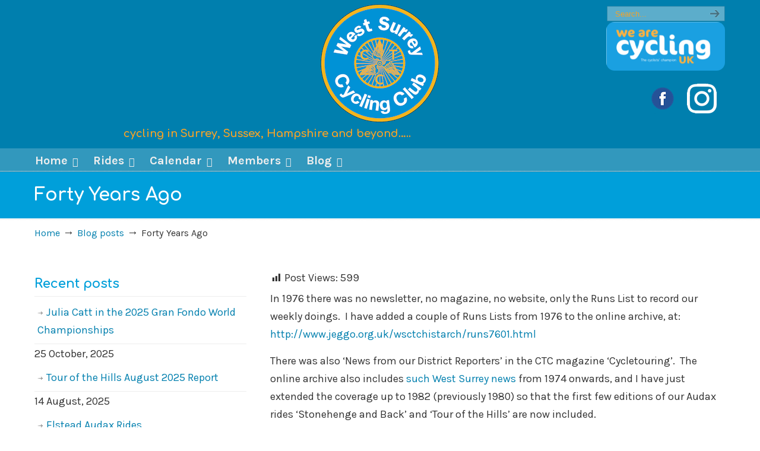

--- FILE ---
content_type: text/html; charset=UTF-8
request_url: https://westsurreyctc.co.uk/blogs/forty-years-ago/
body_size: 19418
content:
<!DOCTYPE html>
<html dir="ltr" lang="en-GB" prefix="og: https://ogp.me/ns#">
<head>
		<meta charset="UTF-8">
	<meta name="viewport" content="width=device-width, initial-scale=1.0">
	<link rel="profile" href="https://gmpg.org/xfn/11">
	<title>Forty Years Ago - West Surrey Cycling Club</title>
	<style>img:is([sizes="auto" i], [sizes^="auto," i]) { contain-intrinsic-size: 3000px 1500px }</style>
	
		<!-- All in One SEO 4.9.3 - aioseo.com -->
	<meta name="description" content="In 1976 there was no newsletter, no magazine, no website, only the Runs List to record our weekly doings. I have added a couple of Runs Lists from 1976 to the online archive, at: http://www.jeggo.org.uk/wsctchistarch/runs7601.html There was also &#039;News from our District Reporters&#039; in the CTC magazine &#039;Cycletouring&#039;. The online archive also includes such West" />
	<meta name="robots" content="max-image-preview:large" />
	<meta name="author" content="Chris Jeggo"/>
	<link rel="canonical" href="https://westsurreyctc.co.uk/blogs/forty-years-ago/" />
	<meta name="generator" content="All in One SEO (AIOSEO) 4.9.3" />
		<meta property="og:locale" content="en_GB" />
		<meta property="og:site_name" content="West Surrey Cycling Club - cycling in Surrey, Sussex, Hampshire and beyond....." />
		<meta property="og:type" content="article" />
		<meta property="og:title" content="Forty Years Ago - West Surrey Cycling Club" />
		<meta property="og:description" content="In 1976 there was no newsletter, no magazine, no website, only the Runs List to record our weekly doings. I have added a couple of Runs Lists from 1976 to the online archive, at: http://www.jeggo.org.uk/wsctchistarch/runs7601.html There was also &#039;News from our District Reporters&#039; in the CTC magazine &#039;Cycletouring&#039;. The online archive also includes such West" />
		<meta property="og:url" content="https://westsurreyctc.co.uk/blogs/forty-years-ago/" />
		<meta property="article:published_time" content="2016-02-24T22:51:47+00:00" />
		<meta property="article:modified_time" content="2016-02-24T22:51:47+00:00" />
		<meta property="article:publisher" content="https://www.facebook.com/WSCTC" />
		<meta name="twitter:card" content="summary_large_image" />
		<meta name="twitter:title" content="Forty Years Ago - West Surrey Cycling Club" />
		<meta name="twitter:description" content="In 1976 there was no newsletter, no magazine, no website, only the Runs List to record our weekly doings. I have added a couple of Runs Lists from 1976 to the online archive, at: http://www.jeggo.org.uk/wsctchistarch/runs7601.html There was also &#039;News from our District Reporters&#039; in the CTC magazine &#039;Cycletouring&#039;. The online archive also includes such West" />
		<script type="application/ld+json" class="aioseo-schema">
			{"@context":"https:\/\/schema.org","@graph":[{"@type":"BlogPosting","@id":"https:\/\/westsurreyctc.co.uk\/blogs\/forty-years-ago\/#blogposting","name":"Forty Years Ago - West Surrey Cycling Club","headline":"Forty Years Ago","author":{"@id":"https:\/\/westsurreyctc.co.uk\/author\/chris-jeggo\/#author"},"publisher":{"@id":"https:\/\/westsurreyctc.co.uk\/#organization"},"image":{"@type":"ImageObject","url":"https:\/\/westsurreyctc.co.uk\/wp-content\/uploads\/2019\/11\/new-WSCC-logo-200px.png","@id":"https:\/\/westsurreyctc.co.uk\/#articleImage","width":200,"height":199},"datePublished":"2016-02-24T22:51:47+00:00","dateModified":"2016-02-24T22:51:47+00:00","inLanguage":"en-GB","mainEntityOfPage":{"@id":"https:\/\/westsurreyctc.co.uk\/blogs\/forty-years-ago\/#webpage"},"isPartOf":{"@id":"https:\/\/westsurreyctc.co.uk\/blogs\/forty-years-ago\/#webpage"},"articleSection":"Blog posts"},{"@type":"BreadcrumbList","@id":"https:\/\/westsurreyctc.co.uk\/blogs\/forty-years-ago\/#breadcrumblist","itemListElement":[{"@type":"ListItem","@id":"https:\/\/westsurreyctc.co.uk#listItem","position":1,"name":"Home","item":"https:\/\/westsurreyctc.co.uk","nextItem":{"@type":"ListItem","@id":"https:\/\/westsurreyctc.co.uk\/category\/blogs\/#listItem","name":"Blog posts"}},{"@type":"ListItem","@id":"https:\/\/westsurreyctc.co.uk\/category\/blogs\/#listItem","position":2,"name":"Blog posts","item":"https:\/\/westsurreyctc.co.uk\/category\/blogs\/","nextItem":{"@type":"ListItem","@id":"https:\/\/westsurreyctc.co.uk\/blogs\/forty-years-ago\/#listItem","name":"Forty Years Ago"},"previousItem":{"@type":"ListItem","@id":"https:\/\/westsurreyctc.co.uk#listItem","name":"Home"}},{"@type":"ListItem","@id":"https:\/\/westsurreyctc.co.uk\/blogs\/forty-years-ago\/#listItem","position":3,"name":"Forty Years Ago","previousItem":{"@type":"ListItem","@id":"https:\/\/westsurreyctc.co.uk\/category\/blogs\/#listItem","name":"Blog posts"}}]},{"@type":"Organization","@id":"https:\/\/westsurreyctc.co.uk\/#organization","name":"West Surrey Cycling Club","description":"cycling in Surrey, Sussex, Hampshire and beyond.....","url":"https:\/\/westsurreyctc.co.uk\/","logo":{"@type":"ImageObject","url":"https:\/\/westsurreyctc.co.uk\/wp-content\/uploads\/2019\/11\/new-WSCC-logo-200px.png","@id":"https:\/\/westsurreyctc.co.uk\/blogs\/forty-years-ago\/#organizationLogo","width":200,"height":199},"image":{"@id":"https:\/\/westsurreyctc.co.uk\/blogs\/forty-years-ago\/#organizationLogo"},"sameAs":["https:\/\/www.facebook.com\/WSCTC","https:\/\/www.instagram.com\/westsurreycyclingclub\/"]},{"@type":"Person","@id":"https:\/\/westsurreyctc.co.uk\/author\/chris-jeggo\/#author","url":"https:\/\/westsurreyctc.co.uk\/author\/chris-jeggo\/","name":"Chris Jeggo"},{"@type":"WebPage","@id":"https:\/\/westsurreyctc.co.uk\/blogs\/forty-years-ago\/#webpage","url":"https:\/\/westsurreyctc.co.uk\/blogs\/forty-years-ago\/","name":"Forty Years Ago - West Surrey Cycling Club","description":"In 1976 there was no newsletter, no magazine, no website, only the Runs List to record our weekly doings. I have added a couple of Runs Lists from 1976 to the online archive, at: http:\/\/www.jeggo.org.uk\/wsctchistarch\/runs7601.html There was also 'News from our District Reporters' in the CTC magazine 'Cycletouring'. The online archive also includes such West","inLanguage":"en-GB","isPartOf":{"@id":"https:\/\/westsurreyctc.co.uk\/#website"},"breadcrumb":{"@id":"https:\/\/westsurreyctc.co.uk\/blogs\/forty-years-ago\/#breadcrumblist"},"author":{"@id":"https:\/\/westsurreyctc.co.uk\/author\/chris-jeggo\/#author"},"creator":{"@id":"https:\/\/westsurreyctc.co.uk\/author\/chris-jeggo\/#author"},"datePublished":"2016-02-24T22:51:47+00:00","dateModified":"2016-02-24T22:51:47+00:00"},{"@type":"WebSite","@id":"https:\/\/westsurreyctc.co.uk\/#website","url":"https:\/\/westsurreyctc.co.uk\/","name":"West Surrey Cycling Club","description":"cycling in Surrey, Sussex, Hampshire and beyond.....","inLanguage":"en-GB","publisher":{"@id":"https:\/\/westsurreyctc.co.uk\/#organization"}}]}
		</script>
		<!-- All in One SEO -->

<link rel='dns-prefetch' href='//ajax.googleapis.com' />
<link rel='dns-prefetch' href='//fonts.googleapis.com' />
<link rel="alternate" type="application/rss+xml" title="West Surrey Cycling Club &raquo; Feed" href="https://westsurreyctc.co.uk/feed/" />
<link rel="alternate" type="application/rss+xml" title="West Surrey Cycling Club &raquo; Comments Feed" href="https://westsurreyctc.co.uk/comments/feed/" />
		<!-- This site uses the Google Analytics by MonsterInsights plugin v9.11.1 - Using Analytics tracking - https://www.monsterinsights.com/ -->
		<!-- Note: MonsterInsights is not currently configured on this site. The site owner needs to authenticate with Google Analytics in the MonsterInsights settings panel. -->
					<!-- No tracking code set -->
				<!-- / Google Analytics by MonsterInsights -->
		<script type="text/javascript">
/* <![CDATA[ */
window._wpemojiSettings = {"baseUrl":"https:\/\/s.w.org\/images\/core\/emoji\/16.0.1\/72x72\/","ext":".png","svgUrl":"https:\/\/s.w.org\/images\/core\/emoji\/16.0.1\/svg\/","svgExt":".svg","source":{"concatemoji":"https:\/\/westsurreyctc.co.uk\/wp-includes\/js\/wp-emoji-release.min.js?ver=6.8.3"}};
/*! This file is auto-generated */
!function(s,n){var o,i,e;function c(e){try{var t={supportTests:e,timestamp:(new Date).valueOf()};sessionStorage.setItem(o,JSON.stringify(t))}catch(e){}}function p(e,t,n){e.clearRect(0,0,e.canvas.width,e.canvas.height),e.fillText(t,0,0);var t=new Uint32Array(e.getImageData(0,0,e.canvas.width,e.canvas.height).data),a=(e.clearRect(0,0,e.canvas.width,e.canvas.height),e.fillText(n,0,0),new Uint32Array(e.getImageData(0,0,e.canvas.width,e.canvas.height).data));return t.every(function(e,t){return e===a[t]})}function u(e,t){e.clearRect(0,0,e.canvas.width,e.canvas.height),e.fillText(t,0,0);for(var n=e.getImageData(16,16,1,1),a=0;a<n.data.length;a++)if(0!==n.data[a])return!1;return!0}function f(e,t,n,a){switch(t){case"flag":return n(e,"\ud83c\udff3\ufe0f\u200d\u26a7\ufe0f","\ud83c\udff3\ufe0f\u200b\u26a7\ufe0f")?!1:!n(e,"\ud83c\udde8\ud83c\uddf6","\ud83c\udde8\u200b\ud83c\uddf6")&&!n(e,"\ud83c\udff4\udb40\udc67\udb40\udc62\udb40\udc65\udb40\udc6e\udb40\udc67\udb40\udc7f","\ud83c\udff4\u200b\udb40\udc67\u200b\udb40\udc62\u200b\udb40\udc65\u200b\udb40\udc6e\u200b\udb40\udc67\u200b\udb40\udc7f");case"emoji":return!a(e,"\ud83e\udedf")}return!1}function g(e,t,n,a){var r="undefined"!=typeof WorkerGlobalScope&&self instanceof WorkerGlobalScope?new OffscreenCanvas(300,150):s.createElement("canvas"),o=r.getContext("2d",{willReadFrequently:!0}),i=(o.textBaseline="top",o.font="600 32px Arial",{});return e.forEach(function(e){i[e]=t(o,e,n,a)}),i}function t(e){var t=s.createElement("script");t.src=e,t.defer=!0,s.head.appendChild(t)}"undefined"!=typeof Promise&&(o="wpEmojiSettingsSupports",i=["flag","emoji"],n.supports={everything:!0,everythingExceptFlag:!0},e=new Promise(function(e){s.addEventListener("DOMContentLoaded",e,{once:!0})}),new Promise(function(t){var n=function(){try{var e=JSON.parse(sessionStorage.getItem(o));if("object"==typeof e&&"number"==typeof e.timestamp&&(new Date).valueOf()<e.timestamp+604800&&"object"==typeof e.supportTests)return e.supportTests}catch(e){}return null}();if(!n){if("undefined"!=typeof Worker&&"undefined"!=typeof OffscreenCanvas&&"undefined"!=typeof URL&&URL.createObjectURL&&"undefined"!=typeof Blob)try{var e="postMessage("+g.toString()+"("+[JSON.stringify(i),f.toString(),p.toString(),u.toString()].join(",")+"));",a=new Blob([e],{type:"text/javascript"}),r=new Worker(URL.createObjectURL(a),{name:"wpTestEmojiSupports"});return void(r.onmessage=function(e){c(n=e.data),r.terminate(),t(n)})}catch(e){}c(n=g(i,f,p,u))}t(n)}).then(function(e){for(var t in e)n.supports[t]=e[t],n.supports.everything=n.supports.everything&&n.supports[t],"flag"!==t&&(n.supports.everythingExceptFlag=n.supports.everythingExceptFlag&&n.supports[t]);n.supports.everythingExceptFlag=n.supports.everythingExceptFlag&&!n.supports.flag,n.DOMReady=!1,n.readyCallback=function(){n.DOMReady=!0}}).then(function(){return e}).then(function(){var e;n.supports.everything||(n.readyCallback(),(e=n.source||{}).concatemoji?t(e.concatemoji):e.wpemoji&&e.twemoji&&(t(e.twemoji),t(e.wpemoji)))}))}((window,document),window._wpemojiSettings);
/* ]]> */
</script>

<style id='cf-frontend-style-inline-css' type='text/css'>
@font-face {
	font-family: 'Cocon bold';
	font-weight: 400;
	font-display: auto;
	src: url('http://westsurreyctc.co.uk/wp-content/uploads/2020/01/CoconOffc-Bold.ttf') format('truetype');
}
</style>
<link rel='stylesheet' id='dashicons-css' href='https://westsurreyctc.co.uk/wp-includes/css/dashicons.min.css?ver=6.8.3' type='text/css' media='all' />
<link rel='stylesheet' id='post-views-counter-frontend-css' href='https://westsurreyctc.co.uk/wp-content/plugins/post-views-counter/css/frontend.css?ver=1.7.0' type='text/css' media='all' />
<link rel='stylesheet' id='embedpress-css-css' href='https://westsurreyctc.co.uk/wp-content/plugins/embedpress/assets/css/embedpress.css?ver=1767635818' type='text/css' media='all' />
<link rel='stylesheet' id='embedpress-blocks-style-css' href='https://westsurreyctc.co.uk/wp-content/plugins/embedpress/assets/css/blocks.build.css?ver=1767635818' type='text/css' media='all' />
<link rel='stylesheet' id='embedpress-lazy-load-css-css' href='https://westsurreyctc.co.uk/wp-content/plugins/embedpress/assets/css/lazy-load.css?ver=1767635818' type='text/css' media='all' />
<style id='wp-emoji-styles-inline-css' type='text/css'>

	img.wp-smiley, img.emoji {
		display: inline !important;
		border: none !important;
		box-shadow: none !important;
		height: 1em !important;
		width: 1em !important;
		margin: 0 0.07em !important;
		vertical-align: -0.1em !important;
		background: none !important;
		padding: 0 !important;
	}
</style>
<link rel='stylesheet' id='wp-block-library-css' href='https://westsurreyctc.co.uk/wp-includes/css/dist/block-library/style.min.css?ver=6.8.3' type='text/css' media='all' />
<style id='wp-block-library-theme-inline-css' type='text/css'>
.wp-block-audio :where(figcaption){color:#555;font-size:13px;text-align:center}.is-dark-theme .wp-block-audio :where(figcaption){color:#ffffffa6}.wp-block-audio{margin:0 0 1em}.wp-block-code{border:1px solid #ccc;border-radius:4px;font-family:Menlo,Consolas,monaco,monospace;padding:.8em 1em}.wp-block-embed :where(figcaption){color:#555;font-size:13px;text-align:center}.is-dark-theme .wp-block-embed :where(figcaption){color:#ffffffa6}.wp-block-embed{margin:0 0 1em}.blocks-gallery-caption{color:#555;font-size:13px;text-align:center}.is-dark-theme .blocks-gallery-caption{color:#ffffffa6}:root :where(.wp-block-image figcaption){color:#555;font-size:13px;text-align:center}.is-dark-theme :root :where(.wp-block-image figcaption){color:#ffffffa6}.wp-block-image{margin:0 0 1em}.wp-block-pullquote{border-bottom:4px solid;border-top:4px solid;color:currentColor;margin-bottom:1.75em}.wp-block-pullquote cite,.wp-block-pullquote footer,.wp-block-pullquote__citation{color:currentColor;font-size:.8125em;font-style:normal;text-transform:uppercase}.wp-block-quote{border-left:.25em solid;margin:0 0 1.75em;padding-left:1em}.wp-block-quote cite,.wp-block-quote footer{color:currentColor;font-size:.8125em;font-style:normal;position:relative}.wp-block-quote:where(.has-text-align-right){border-left:none;border-right:.25em solid;padding-left:0;padding-right:1em}.wp-block-quote:where(.has-text-align-center){border:none;padding-left:0}.wp-block-quote.is-large,.wp-block-quote.is-style-large,.wp-block-quote:where(.is-style-plain){border:none}.wp-block-search .wp-block-search__label{font-weight:700}.wp-block-search__button{border:1px solid #ccc;padding:.375em .625em}:where(.wp-block-group.has-background){padding:1.25em 2.375em}.wp-block-separator.has-css-opacity{opacity:.4}.wp-block-separator{border:none;border-bottom:2px solid;margin-left:auto;margin-right:auto}.wp-block-separator.has-alpha-channel-opacity{opacity:1}.wp-block-separator:not(.is-style-wide):not(.is-style-dots){width:100px}.wp-block-separator.has-background:not(.is-style-dots){border-bottom:none;height:1px}.wp-block-separator.has-background:not(.is-style-wide):not(.is-style-dots){height:2px}.wp-block-table{margin:0 0 1em}.wp-block-table td,.wp-block-table th{word-break:normal}.wp-block-table :where(figcaption){color:#555;font-size:13px;text-align:center}.is-dark-theme .wp-block-table :where(figcaption){color:#ffffffa6}.wp-block-video :where(figcaption){color:#555;font-size:13px;text-align:center}.is-dark-theme .wp-block-video :where(figcaption){color:#ffffffa6}.wp-block-video{margin:0 0 1em}:root :where(.wp-block-template-part.has-background){margin-bottom:0;margin-top:0;padding:1.25em 2.375em}
</style>
<style id='classic-theme-styles-inline-css' type='text/css'>
/*! This file is auto-generated */
.wp-block-button__link{color:#fff;background-color:#32373c;border-radius:9999px;box-shadow:none;text-decoration:none;padding:calc(.667em + 2px) calc(1.333em + 2px);font-size:1.125em}.wp-block-file__button{background:#32373c;color:#fff;text-decoration:none}
</style>
<link rel='stylesheet' id='aioseo/css/src/vue/standalone/blocks/table-of-contents/global.scss-css' href='https://westsurreyctc.co.uk/wp-content/plugins/all-in-one-seo-pack/dist/Lite/assets/css/table-of-contents/global.e90f6d47.css?ver=4.9.3' type='text/css' media='all' />
<style id='global-styles-inline-css' type='text/css'>
:root{--wp--preset--aspect-ratio--square: 1;--wp--preset--aspect-ratio--4-3: 4/3;--wp--preset--aspect-ratio--3-4: 3/4;--wp--preset--aspect-ratio--3-2: 3/2;--wp--preset--aspect-ratio--2-3: 2/3;--wp--preset--aspect-ratio--16-9: 16/9;--wp--preset--aspect-ratio--9-16: 9/16;--wp--preset--color--black: #000000;--wp--preset--color--cyan-bluish-gray: #abb8c3;--wp--preset--color--white: #ffffff;--wp--preset--color--pale-pink: #f78da7;--wp--preset--color--vivid-red: #cf2e2e;--wp--preset--color--luminous-vivid-orange: #ff6900;--wp--preset--color--luminous-vivid-amber: #fcb900;--wp--preset--color--light-green-cyan: #7bdcb5;--wp--preset--color--vivid-green-cyan: #00d084;--wp--preset--color--pale-cyan-blue: #8ed1fc;--wp--preset--color--vivid-cyan-blue: #0693e3;--wp--preset--color--vivid-purple: #9b51e0;--wp--preset--gradient--vivid-cyan-blue-to-vivid-purple: linear-gradient(135deg,rgba(6,147,227,1) 0%,rgb(155,81,224) 100%);--wp--preset--gradient--light-green-cyan-to-vivid-green-cyan: linear-gradient(135deg,rgb(122,220,180) 0%,rgb(0,208,130) 100%);--wp--preset--gradient--luminous-vivid-amber-to-luminous-vivid-orange: linear-gradient(135deg,rgba(252,185,0,1) 0%,rgba(255,105,0,1) 100%);--wp--preset--gradient--luminous-vivid-orange-to-vivid-red: linear-gradient(135deg,rgba(255,105,0,1) 0%,rgb(207,46,46) 100%);--wp--preset--gradient--very-light-gray-to-cyan-bluish-gray: linear-gradient(135deg,rgb(238,238,238) 0%,rgb(169,184,195) 100%);--wp--preset--gradient--cool-to-warm-spectrum: linear-gradient(135deg,rgb(74,234,220) 0%,rgb(151,120,209) 20%,rgb(207,42,186) 40%,rgb(238,44,130) 60%,rgb(251,105,98) 80%,rgb(254,248,76) 100%);--wp--preset--gradient--blush-light-purple: linear-gradient(135deg,rgb(255,206,236) 0%,rgb(152,150,240) 100%);--wp--preset--gradient--blush-bordeaux: linear-gradient(135deg,rgb(254,205,165) 0%,rgb(254,45,45) 50%,rgb(107,0,62) 100%);--wp--preset--gradient--luminous-dusk: linear-gradient(135deg,rgb(255,203,112) 0%,rgb(199,81,192) 50%,rgb(65,88,208) 100%);--wp--preset--gradient--pale-ocean: linear-gradient(135deg,rgb(255,245,203) 0%,rgb(182,227,212) 50%,rgb(51,167,181) 100%);--wp--preset--gradient--electric-grass: linear-gradient(135deg,rgb(202,248,128) 0%,rgb(113,206,126) 100%);--wp--preset--gradient--midnight: linear-gradient(135deg,rgb(2,3,129) 0%,rgb(40,116,252) 100%);--wp--preset--font-size--small: 16px;--wp--preset--font-size--medium: 22px;--wp--preset--font-size--large: 38px;--wp--preset--font-size--x-large: 42px;--wp--preset--font-size--normal: 18px;--wp--preset--font-size--larger: 52px;--wp--preset--spacing--20: 0.44rem;--wp--preset--spacing--30: 0.67rem;--wp--preset--spacing--40: 1rem;--wp--preset--spacing--50: 1.5rem;--wp--preset--spacing--60: 2.25rem;--wp--preset--spacing--70: 3.38rem;--wp--preset--spacing--80: 5.06rem;--wp--preset--shadow--natural: 6px 6px 9px rgba(0, 0, 0, 0.2);--wp--preset--shadow--deep: 12px 12px 50px rgba(0, 0, 0, 0.4);--wp--preset--shadow--sharp: 6px 6px 0px rgba(0, 0, 0, 0.2);--wp--preset--shadow--outlined: 6px 6px 0px -3px rgba(255, 255, 255, 1), 6px 6px rgba(0, 0, 0, 1);--wp--preset--shadow--crisp: 6px 6px 0px rgba(0, 0, 0, 1);}:where(.is-layout-flex){gap: 0.5em;}:where(.is-layout-grid){gap: 0.5em;}body .is-layout-flex{display: flex;}.is-layout-flex{flex-wrap: wrap;align-items: center;}.is-layout-flex > :is(*, div){margin: 0;}body .is-layout-grid{display: grid;}.is-layout-grid > :is(*, div){margin: 0;}:where(.wp-block-columns.is-layout-flex){gap: 2em;}:where(.wp-block-columns.is-layout-grid){gap: 2em;}:where(.wp-block-post-template.is-layout-flex){gap: 1.25em;}:where(.wp-block-post-template.is-layout-grid){gap: 1.25em;}.has-black-color{color: var(--wp--preset--color--black) !important;}.has-cyan-bluish-gray-color{color: var(--wp--preset--color--cyan-bluish-gray) !important;}.has-white-color{color: var(--wp--preset--color--white) !important;}.has-pale-pink-color{color: var(--wp--preset--color--pale-pink) !important;}.has-vivid-red-color{color: var(--wp--preset--color--vivid-red) !important;}.has-luminous-vivid-orange-color{color: var(--wp--preset--color--luminous-vivid-orange) !important;}.has-luminous-vivid-amber-color{color: var(--wp--preset--color--luminous-vivid-amber) !important;}.has-light-green-cyan-color{color: var(--wp--preset--color--light-green-cyan) !important;}.has-vivid-green-cyan-color{color: var(--wp--preset--color--vivid-green-cyan) !important;}.has-pale-cyan-blue-color{color: var(--wp--preset--color--pale-cyan-blue) !important;}.has-vivid-cyan-blue-color{color: var(--wp--preset--color--vivid-cyan-blue) !important;}.has-vivid-purple-color{color: var(--wp--preset--color--vivid-purple) !important;}.has-black-background-color{background-color: var(--wp--preset--color--black) !important;}.has-cyan-bluish-gray-background-color{background-color: var(--wp--preset--color--cyan-bluish-gray) !important;}.has-white-background-color{background-color: var(--wp--preset--color--white) !important;}.has-pale-pink-background-color{background-color: var(--wp--preset--color--pale-pink) !important;}.has-vivid-red-background-color{background-color: var(--wp--preset--color--vivid-red) !important;}.has-luminous-vivid-orange-background-color{background-color: var(--wp--preset--color--luminous-vivid-orange) !important;}.has-luminous-vivid-amber-background-color{background-color: var(--wp--preset--color--luminous-vivid-amber) !important;}.has-light-green-cyan-background-color{background-color: var(--wp--preset--color--light-green-cyan) !important;}.has-vivid-green-cyan-background-color{background-color: var(--wp--preset--color--vivid-green-cyan) !important;}.has-pale-cyan-blue-background-color{background-color: var(--wp--preset--color--pale-cyan-blue) !important;}.has-vivid-cyan-blue-background-color{background-color: var(--wp--preset--color--vivid-cyan-blue) !important;}.has-vivid-purple-background-color{background-color: var(--wp--preset--color--vivid-purple) !important;}.has-black-border-color{border-color: var(--wp--preset--color--black) !important;}.has-cyan-bluish-gray-border-color{border-color: var(--wp--preset--color--cyan-bluish-gray) !important;}.has-white-border-color{border-color: var(--wp--preset--color--white) !important;}.has-pale-pink-border-color{border-color: var(--wp--preset--color--pale-pink) !important;}.has-vivid-red-border-color{border-color: var(--wp--preset--color--vivid-red) !important;}.has-luminous-vivid-orange-border-color{border-color: var(--wp--preset--color--luminous-vivid-orange) !important;}.has-luminous-vivid-amber-border-color{border-color: var(--wp--preset--color--luminous-vivid-amber) !important;}.has-light-green-cyan-border-color{border-color: var(--wp--preset--color--light-green-cyan) !important;}.has-vivid-green-cyan-border-color{border-color: var(--wp--preset--color--vivid-green-cyan) !important;}.has-pale-cyan-blue-border-color{border-color: var(--wp--preset--color--pale-cyan-blue) !important;}.has-vivid-cyan-blue-border-color{border-color: var(--wp--preset--color--vivid-cyan-blue) !important;}.has-vivid-purple-border-color{border-color: var(--wp--preset--color--vivid-purple) !important;}.has-vivid-cyan-blue-to-vivid-purple-gradient-background{background: var(--wp--preset--gradient--vivid-cyan-blue-to-vivid-purple) !important;}.has-light-green-cyan-to-vivid-green-cyan-gradient-background{background: var(--wp--preset--gradient--light-green-cyan-to-vivid-green-cyan) !important;}.has-luminous-vivid-amber-to-luminous-vivid-orange-gradient-background{background: var(--wp--preset--gradient--luminous-vivid-amber-to-luminous-vivid-orange) !important;}.has-luminous-vivid-orange-to-vivid-red-gradient-background{background: var(--wp--preset--gradient--luminous-vivid-orange-to-vivid-red) !important;}.has-very-light-gray-to-cyan-bluish-gray-gradient-background{background: var(--wp--preset--gradient--very-light-gray-to-cyan-bluish-gray) !important;}.has-cool-to-warm-spectrum-gradient-background{background: var(--wp--preset--gradient--cool-to-warm-spectrum) !important;}.has-blush-light-purple-gradient-background{background: var(--wp--preset--gradient--blush-light-purple) !important;}.has-blush-bordeaux-gradient-background{background: var(--wp--preset--gradient--blush-bordeaux) !important;}.has-luminous-dusk-gradient-background{background: var(--wp--preset--gradient--luminous-dusk) !important;}.has-pale-ocean-gradient-background{background: var(--wp--preset--gradient--pale-ocean) !important;}.has-electric-grass-gradient-background{background: var(--wp--preset--gradient--electric-grass) !important;}.has-midnight-gradient-background{background: var(--wp--preset--gradient--midnight) !important;}.has-small-font-size{font-size: var(--wp--preset--font-size--small) !important;}.has-medium-font-size{font-size: var(--wp--preset--font-size--medium) !important;}.has-large-font-size{font-size: var(--wp--preset--font-size--large) !important;}.has-x-large-font-size{font-size: var(--wp--preset--font-size--x-large) !important;}
:where(.wp-block-post-template.is-layout-flex){gap: 1.25em;}:where(.wp-block-post-template.is-layout-grid){gap: 1.25em;}
:where(.wp-block-columns.is-layout-flex){gap: 2em;}:where(.wp-block-columns.is-layout-grid){gap: 2em;}
:root :where(.wp-block-pullquote){font-size: 1.5em;line-height: 1.6;}
</style>
<link rel='stylesheet' id='contact-form-7-css' href='https://westsurreyctc.co.uk/wp-content/plugins/contact-form-7/includes/css/styles.css?ver=6.1.4' type='text/css' media='all' />
<link rel='stylesheet' id='rs-plugin-settings-css' href='https://westsurreyctc.co.uk/wp-content/plugins/revslider/public/assets/css/rs6.css?ver=6.3.3' type='text/css' media='all' />
<style id='rs-plugin-settings-inline-css' type='text/css'>
#rs-demo-id {}
</style>
<link rel='stylesheet' id='wpos-slick-style-css' href='https://westsurreyctc.co.uk/wp-content/plugins/wp-responsive-recent-post-slider/assets/css/slick.css?ver=3.7.1' type='text/css' media='all' />
<link rel='stylesheet' id='wppsac-public-style-css' href='https://westsurreyctc.co.uk/wp-content/plugins/wp-responsive-recent-post-slider/assets/css/recent-post-style.css?ver=3.7.1' type='text/css' media='all' />
<link rel='stylesheet' id='jquery-ui-style-css' href='https://ajax.googleapis.com/ajax/libs/jqueryui/1.11.4/themes/ui-darkness/jquery-ui.css?ver=1.11.4' type='text/css' media='all' />
<link rel='stylesheet' id='u-design-google-fonts-css' href='//fonts.googleapis.com/css?family=Karla%3Aregular%2C700%7CComfortaa%3A700&#038;ver=3.4.18#038;subset=latin' type='text/css' media='all' />
<link rel='stylesheet' id='u-design-reset-css' href='https://westsurreyctc.co.uk/wp-content/themes/u-design/assets/css/frontend/layout/reset.css?ver=1.0' type='text/css' media='screen' />
<link rel='stylesheet' id='u-design-grid-960-css' href='https://westsurreyctc.co.uk/wp-content/themes/u-design/assets/css/frontend/layout/960.css?ver=1.0' type='text/css' media='screen' />
<link rel='stylesheet' id='u-design-superfish_menu-css' href='https://westsurreyctc.co.uk/wp-content/themes/u-design/inc/frontend/superfish-menu/css/superfish.css?ver=1.7.2' type='text/css' media='screen' />
<link rel='stylesheet' id='u-design-pretty_photo-css' href='https://westsurreyctc.co.uk/wp-content/themes/u-design/inc/frontend/prettyPhoto/css/prettyPhoto.css?ver=3.1.6' type='text/css' media='screen' />
<link rel='stylesheet' id='u-design-font-awesome-css' href='https://westsurreyctc.co.uk/wp-content/themes/u-design/inc/shared/font-awesome/css/font-awesome.min.css?ver=3.4.18' type='text/css' media='screen' />
<link rel='stylesheet' id='u-design-style-css' href='https://westsurreyctc.co.uk/wp-content/themes/u-design/assets/css/frontend/global/style.css?ver=3.4.18' type='text/css' media='screen' />
<link rel='stylesheet' id='u-design-custom-style-css' href='https://westsurreyctc.co.uk/wp-content/themes/u-design/assets/css/frontend/global/custom_style.css?ver=3.4.18.1767784216' type='text/css' media='screen' />
<link rel='stylesheet' id='u-design-responsive-css' href='https://westsurreyctc.co.uk/wp-content/themes/u-design/assets/css/frontend/layout/responsive.css?ver=3.4.18' type='text/css' media='screen' />
<link rel='stylesheet' id='u-design-fluid-css' href='https://westsurreyctc.co.uk/wp-content/themes/u-design/assets/css/frontend/layout/fluid.css?ver=3.4.18' type='text/css' media='screen' />
<link rel='stylesheet' id='u-design-style-orig-css' href='https://westsurreyctc.co.uk/wp-content/themes/u-design-child/style.css?ver=3.4.18.1574967059' type='text/css' media='screen' />
<!--[if lte IE 9]>
<link rel='stylesheet' id='u-design-ie9-css' href='https://westsurreyctc.co.uk/wp-content/themes/u-design/assets/css/frontend/layout/ie-all.css?ver=3.4.18' type='text/css' media='screen' />
<![endif]-->
<link rel='stylesheet' id='wp-members-css' href='https://westsurreyctc.co.uk/wp-content/plugins/wp-members/assets/css/forms/generic-no-float.min.css?ver=3.5.5.1' type='text/css' media='all' />
<link rel='stylesheet' id='wp-pagenavi-css' href='https://westsurreyctc.co.uk/wp-content/plugins/wp-pagenavi/pagenavi-css.css?ver=2.70' type='text/css' media='all' />
<link rel='stylesheet' id='tablepress-default-css' href='https://westsurreyctc.co.uk/wp-content/tablepress-combined.min.css?ver=134' type='text/css' media='all' />
<script type="text/javascript" src="https://westsurreyctc.co.uk/wp-includes/js/jquery/jquery.min.js?ver=3.7.1" id="jquery-core-js"></script>
<script type="text/javascript" src="https://westsurreyctc.co.uk/wp-includes/js/jquery/jquery-migrate.min.js?ver=3.4.1" id="jquery-migrate-js"></script>
<script type="text/javascript" src="https://westsurreyctc.co.uk/wp-content/plugins/revslider/public/assets/js/rbtools.min.js?ver=6.3.3" id="tp-tools-js"></script>
<script type="text/javascript" src="https://westsurreyctc.co.uk/wp-content/plugins/revslider/public/assets/js/rs6.min.js?ver=6.3.3" id="revmin-js"></script>
<link rel="https://api.w.org/" href="https://westsurreyctc.co.uk/wp-json/" /><link rel="alternate" title="JSON" type="application/json" href="https://westsurreyctc.co.uk/wp-json/wp/v2/posts/17083" /><link rel="EditURI" type="application/rsd+xml" title="RSD" href="https://westsurreyctc.co.uk/xmlrpc.php?rsd" />
<link rel='shortlink' href='https://westsurreyctc.co.uk/?p=17083' />
<link rel="apple-touch-icon" sizes="180x180" href="/testsite/wp-content/uploads/fbrfg/apple-touch-icon.png">
<link rel="icon" type="image/png" sizes="32x32" href="/testsite/wp-content/uploads/fbrfg/favicon-32x32.png">
<link rel="icon" type="image/png" sizes="16x16" href="/testsite/wp-content/uploads/fbrfg/favicon-16x16.png">
<link rel="manifest" href="/testsite/wp-content/uploads/fbrfg/site.webmanifest">
<link rel="mask-icon" href="/testsite/wp-content/uploads/fbrfg/safari-pinned-tab.svg" color="#5bbad5">
<link rel="shortcut icon" href="/testsite/wp-content/uploads/fbrfg/favicon.ico">
<meta name="msapplication-TileColor" content="#da532c">
<meta name="msapplication-config" content="/testsite/wp-content/uploads/fbrfg/browserconfig.xml">
<meta name="theme-color" content="#ffffff"><meta name="generator" content="Powered by Slider Revolution 6.3.3 - responsive, Mobile-Friendly Slider Plugin for WordPress with comfortable drag and drop interface." />
<link rel="pingback" href="https://westsurreyctc.co.uk/xmlrpc.php" />
<script type="text/javascript">function setREVStartSize(e){
			//window.requestAnimationFrame(function() {				 
				window.RSIW = window.RSIW===undefined ? window.innerWidth : window.RSIW;	
				window.RSIH = window.RSIH===undefined ? window.innerHeight : window.RSIH;	
				try {								
					var pw = document.getElementById(e.c).parentNode.offsetWidth,
						newh;
					pw = pw===0 || isNaN(pw) ? window.RSIW : pw;
					e.tabw = e.tabw===undefined ? 0 : parseInt(e.tabw);
					e.thumbw = e.thumbw===undefined ? 0 : parseInt(e.thumbw);
					e.tabh = e.tabh===undefined ? 0 : parseInt(e.tabh);
					e.thumbh = e.thumbh===undefined ? 0 : parseInt(e.thumbh);
					e.tabhide = e.tabhide===undefined ? 0 : parseInt(e.tabhide);
					e.thumbhide = e.thumbhide===undefined ? 0 : parseInt(e.thumbhide);
					e.mh = e.mh===undefined || e.mh=="" || e.mh==="auto" ? 0 : parseInt(e.mh,0);		
					if(e.layout==="fullscreen" || e.l==="fullscreen") 						
						newh = Math.max(e.mh,window.RSIH);					
					else{					
						e.gw = Array.isArray(e.gw) ? e.gw : [e.gw];
						for (var i in e.rl) if (e.gw[i]===undefined || e.gw[i]===0) e.gw[i] = e.gw[i-1];					
						e.gh = e.el===undefined || e.el==="" || (Array.isArray(e.el) && e.el.length==0)? e.gh : e.el;
						e.gh = Array.isArray(e.gh) ? e.gh : [e.gh];
						for (var i in e.rl) if (e.gh[i]===undefined || e.gh[i]===0) e.gh[i] = e.gh[i-1];
											
						var nl = new Array(e.rl.length),
							ix = 0,						
							sl;					
						e.tabw = e.tabhide>=pw ? 0 : e.tabw;
						e.thumbw = e.thumbhide>=pw ? 0 : e.thumbw;
						e.tabh = e.tabhide>=pw ? 0 : e.tabh;
						e.thumbh = e.thumbhide>=pw ? 0 : e.thumbh;					
						for (var i in e.rl) nl[i] = e.rl[i]<window.RSIW ? 0 : e.rl[i];
						sl = nl[0];									
						for (var i in nl) if (sl>nl[i] && nl[i]>0) { sl = nl[i]; ix=i;}															
						var m = pw>(e.gw[ix]+e.tabw+e.thumbw) ? 1 : (pw-(e.tabw+e.thumbw)) / (e.gw[ix]);					
						newh =  (e.gh[ix] * m) + (e.tabh + e.thumbh);
					}				
					if(window.rs_init_css===undefined) window.rs_init_css = document.head.appendChild(document.createElement("style"));					
					document.getElementById(e.c).height = newh+"px";
					window.rs_init_css.innerHTML += "#"+e.c+"_wrapper { height: "+newh+"px }";				
				} catch(e){
					console.log("Failure at Presize of Slider:" + e)
				}					   
			//});
		  };</script>


<style>
    .table-responsive table{
        border-collapse: collapse;
        border-spacing: 0;
        table-layout: auto;
        padding: 0;
        width: 100%;
        max-width: 100%;
        margin: 0 auto 20px auto;
    }

    .table-responsive {
        overflow-x: auto;
        min-height: 0.01%;
        margin-bottom: 20px;
    }

    .table-responsive::-webkit-scrollbar {
        width: 10px;
        height: 10px;
    }
    .table-responsive::-webkit-scrollbar-thumb {
        background: #dddddd;
        border-radius: 2px;
    }
    .table-responsive::-webkit-scrollbar-track-piece {
        background: #fff;
    }

    @media (max-width: 992px) {
        .table-responsive table{
            width: auto!important;
            margin:0 auto 15px auto!important;
        }
    }

    @media screen and (max-width: 767px) {
        .table-responsive {
            width: 100%;
            margin-bottom: 15px;
            overflow-y: hidden;
            -ms-overflow-style: -ms-autohiding-scrollbar;
        }
        .table-responsive::-webkit-scrollbar {
            width: 5px;
            height: 5px;
        }

    }

</style>

    	</head>
<body itemtype="https://schema.org/WebPage" itemscope="itemscope" class="wp-singular post-template-default single single-post postid-17083 single-format-standard wp-embed-responsive wp-theme-u-design wp-child-theme-u-design-child u-design-responsive-on u-design-submenu-arrows-on u-design-menu-drop-shadows-on u-design-fixed-menu-on top-bg-color-dark  udesign-is-global-fluid-page udesign-fa">
		
	<div id="wrapper-1">
					<header id="top-wrapper">
				<div itemtype="https://schema.org/WPHeader" itemscope="itemscope">				<div id="top-elements" class="container_24">
							<div id="logo" class="grid_14">
							<div class="site-name"><a title="West Surrey Cycling Club" href="https://westsurreyctc.co.uk">West Surrey Cycling Club</a></div>
					</div>
				<div id="slogan" itemprop="description"  class="grid_17">cycling in Surrey, Sussex, Hampshire and beyond&#8230;..</div>
			<!-- end logo slogan -->
					<div id="search" class="grid_6 prefix_18">
				<form action="https://westsurreyctc.co.uk/" method="get">
					<div class="search_box">
						<label for="search-field" class="screen-reader-text">Search for:</label>
						<input id="search-field" name="s" type="text" class="inputbox_focus blur" value="Search..." />
						<input type="submit"  value="search" class="search-btn" />
					</div>
				</form>
			</div><!-- end search -->
					<div class="social-media-area grid_9 prefix_15">
		<div class="social_media_top widget_media_image substitute_widget_class"><a href="https://www.cyclinguk.org"><img width="200" height="82" src="https://westsurreyctc.co.uk/wp-content/uploads/2019/12/Screenshot-2019-12-11-at-18.40.27-300x123.png" class="image wp-image-20430  attachment-200x82 size-200x82" alt="" style="max-width: 100%; height: auto;" decoding="async" srcset="https://westsurreyctc.co.uk/wp-content/uploads/2019/12/Screenshot-2019-12-11-at-18.40.27-300x123.png 300w, https://westsurreyctc.co.uk/wp-content/uploads/2019/12/Screenshot-2019-12-11-at-18.40.27.png 321w" sizes="(max-width: 200px) 100vw, 200px" /></a></div><div class="widget_text social_media_top widget_custom_html substitute_widget_class"><div class="textwidget custom-html-widget"><a href="https://www.facebook.com/WSCTC"><img class="alignleft wp-image-17670 size-full" src="http://westsurreyctc.co.uk/wp-content/uploads/2017/03/facebook-icon-preview-copy-1.png" alt="" width="50" height="50" /></a><a href="https://www.instagram.com/westsurreycyclingclub/"><img class="alignleft wp-image-21527 size-full" src="http://westsurreyctc.co.uk/wp-content/uploads/2022/10/white-Instagram-50-1.png" alt="" width="50" height="50" /></a></div></div>			</div><!-- end social-media-area -->
						</div>
				<!-- end top-elements -->
						<div class="clear"></div>
		<nav id="main-menu" itemtype="https://schema.org/SiteNavigationElement" itemscope="itemscope" >
			<div id="dropdown-holder" class="container_24">
				<div id="navigation-menu" class="navigation-menu"><ul id="main-top-menu" class="sf-menu"><li id="menu-item-19673" class="menu-item menu-item-type-custom menu-item-object-custom menu-item-home menu-item-has-children menu-item-19673"><a href="http://westsurreyctc.co.uk/"><span>Home</span></a>
<ul class="sub-menu">
	<li id="menu-item-19428" class="menu-item menu-item-type-post_type menu-item-object-page menu-item-19428"><a href="https://westsurreyctc.co.uk/join-us-2/"><span>Join us</span></a></li>
</ul>
</li>
<li id="menu-item-19456" class="menu-item menu-item-type-custom menu-item-object-custom menu-item-has-children menu-item-19456"><a><span>Rides</span></a>
<ul class="sub-menu">
	<li id="menu-item-19695" class="menu-item menu-item-type-post_type menu-item-object-page menu-item-19695"><a href="https://westsurreyctc.co.uk/our-rides/"><span>Our Rides</span></a></li>
	<li id="menu-item-20857" class="menu-item menu-item-type-post_type menu-item-object-page menu-item-20857"><a href="https://westsurreyctc.co.uk/zwift-rides/"><span>Zwift Rides</span></a></li>
	<li id="menu-item-19453" class="menu-item menu-item-type-post_type menu-item-object-page menu-item-19453"><a href="https://westsurreyctc.co.uk/ride-leaders/"><span>Ride Group Leaders</span></a></li>
	<li id="menu-item-19430" class="menu-item menu-item-type-post_type menu-item-object-page menu-item-19430"><a href="https://westsurreyctc.co.uk/ride-guidelines-2/"><span>Ride Guidelines</span></a></li>
</ul>
</li>
<li id="menu-item-19455" class="menu-item menu-item-type-custom menu-item-object-custom menu-item-has-children menu-item-19455"><a><span>Calendar</span></a>
<ul class="sub-menu">
	<li id="menu-item-19412" class="menu-item menu-item-type-post_type menu-item-object-page menu-item-19412"><a href="https://westsurreyctc.co.uk/rides-calendar/"><span>Rides calendar</span></a></li>
	<li id="menu-item-19413" class="menu-item menu-item-type-post_type menu-item-object-page menu-item-19413"><a href="https://westsurreyctc.co.uk/cycling-events/"><span>Cycling events</span></a></li>
	<li id="menu-item-19414" class="menu-item menu-item-type-post_type menu-item-object-page menu-item-19414"><a href="https://westsurreyctc.co.uk/start-points-and-coffee-stops/"><span>Start points and coffee stops</span></a></li>
	<li id="menu-item-19410" class="menu-item menu-item-type-post_type menu-item-object-page menu-item-19410"><a href="https://westsurreyctc.co.uk/rides-calendar/google-calendar-instructions/"><span>Google Calendar instructions</span></a></li>
</ul>
</li>
<li id="menu-item-19457" class="menu-item menu-item-type-custom menu-item-object-custom menu-item-has-children menu-item-19457"><a><span>Members</span></a>
<ul class="sub-menu">
	<li id="menu-item-19445" class="menu-item menu-item-type-taxonomy menu-item-object-category menu-item-19445"><a href="https://westsurreyctc.co.uk/category/latest-news/"><span>Latest News</span></a></li>
	<li id="menu-item-21288" class="menu-item menu-item-type-post_type menu-item-object-page menu-item-21288"><a href="https://westsurreyctc.co.uk/security-advice/"><span>Security Advice</span></a></li>
	<li id="menu-item-21673" class="menu-item menu-item-type-post_type menu-item-object-page menu-item-21673"><a href="https://westsurreyctc.co.uk/how-to-use-spond-v2/"><span>How to use Spond</span></a></li>
	<li id="menu-item-21698" class="menu-item menu-item-type-post_type menu-item-object-page menu-item-21698"><a href="https://westsurreyctc.co.uk/information_for_members/ridewithgps-club-account/"><span>RideWithGPS Club account</span></a></li>
	<li id="menu-item-19568" class="menu-item menu-item-type-custom menu-item-object-custom menu-item-has-children menu-item-19568"><a><span>Club Governance</span></a>
	<ul class="sub-menu">
		<li id="menu-item-19415" class="menu-item menu-item-type-post_type menu-item-object-page menu-item-19415"><a href="https://westsurreyctc.co.uk/members/club-officers/"><span>Club Officers</span></a></li>
		<li id="menu-item-19450" class="menu-item menu-item-type-post_type menu-item-object-page menu-item-19450"><a href="https://westsurreyctc.co.uk/members/club-constitution/"><span>Club Constitution</span></a></li>
		<li id="menu-item-19416" class="menu-item menu-item-type-post_type menu-item-object-page menu-item-19416"><a href="https://westsurreyctc.co.uk/members/minutes-reports/"><span>Minutes &#038; Reports</span></a></li>
		<li id="menu-item-19418" class="menu-item menu-item-type-post_type menu-item-object-page menu-item-19418"><a href="https://westsurreyctc.co.uk/members/annual-awards-trophies/"><span>Annual Awards and Trophies</span></a></li>
		<li id="menu-item-19429" class="menu-item menu-item-type-post_type menu-item-object-page menu-item-privacy-policy menu-item-19429"><a rel="privacy-policy" href="https://westsurreyctc.co.uk/members/privacy-policy/"><span>Privacy Policy</span></a></li>
	</ul>
</li>
	<li id="menu-item-19465" class="menu-item menu-item-type-custom menu-item-object-custom menu-item-has-children menu-item-19465"><a><span>Information for Ride Leaders</span></a>
	<ul class="sub-menu">
		<li id="menu-item-19534" class="menu-item menu-item-type-post_type menu-item-object-page menu-item-19534"><a href="https://westsurreyctc.co.uk/members/guidelines-for-leaders/"><span>Guidelines &#038; Advice for Leaders</span></a></li>
		<li id="menu-item-19449" class="menu-item menu-item-type-post_type menu-item-object-page menu-item-19449"><a href="https://westsurreyctc.co.uk/members/ride-leader-guidance/"><span>Communicating with Ride Groups</span></a></li>
		<li id="menu-item-19654" class="menu-item menu-item-type-post_type menu-item-object-page menu-item-19654"><a href="https://westsurreyctc.co.uk/members/accidents/"><span>Accidents</span></a></li>
		<li id="menu-item-19609" class="menu-item menu-item-type-post_type menu-item-object-page menu-item-19609"><a href="https://westsurreyctc.co.uk/members/insurance/"><span>Insurance</span></a></li>
		<li id="menu-item-19467" class="menu-item menu-item-type-post_type menu-item-object-page menu-item-19467"><a href="https://westsurreyctc.co.uk/members/new-ride-leaders/"><span>New Ride Leaders</span></a></li>
	</ul>
</li>
	<li id="menu-item-19634" class="menu-item menu-item-type-custom menu-item-object-custom menu-item-has-children menu-item-19634"><a><span>First Aid</span></a>
	<ul class="sub-menu">
		<li id="menu-item-19636" class="menu-item menu-item-type-post_type menu-item-object-page menu-item-19636"><a href="https://westsurreyctc.co.uk/members/first-aiders-2/"><span>First Aiders</span></a></li>
		<li id="menu-item-19635" class="menu-item menu-item-type-post_type menu-item-object-page menu-item-19635"><a href="https://westsurreyctc.co.uk/members/first-aid-kits/"><span>First Aid kits</span></a></li>
	</ul>
</li>
	<li id="menu-item-19431" class="menu-item menu-item-type-post_type menu-item-object-page menu-item-19431"><a href="https://westsurreyctc.co.uk/members/tcx-files/"><span>Using GPS</span></a></li>
	<li id="menu-item-19417" class="menu-item menu-item-type-post_type menu-item-object-page menu-item-19417"><a href="https://westsurreyctc.co.uk/members/club-clothing/"><span>Club Clothing</span></a></li>
	<li id="menu-item-19594" class="menu-item menu-item-type-custom menu-item-object-custom menu-item-has-children menu-item-19594"><a><span>Useful Information</span></a>
	<ul class="sub-menu">
		<li id="menu-item-19451" class="menu-item menu-item-type-post_type menu-item-object-page menu-item-19451"><a href="https://westsurreyctc.co.uk/members/registration/"><span>Staying in touch</span></a></li>
		<li id="menu-item-19470" class="menu-item menu-item-type-post_type menu-item-object-page menu-item-19470"><a href="https://westsurreyctc.co.uk/members/ctc-forms/"><span>Cycling Guides &#038; Forms</span></a></li>
		<li id="menu-item-20821" class="menu-item menu-item-type-custom menu-item-object-custom menu-item-20821"><a href="https://www.dropbox.com/sh/dis56rz4f79gene/AABIh5yg6SrjeDLvSvO5fr_ma?dl=0"><span>Rides database</span></a></li>
		<li id="menu-item-20578" class="menu-item menu-item-type-post_type menu-item-object-page menu-item-20578"><a href="https://westsurreyctc.co.uk/ride-lists-downloads/"><span>Previous Schedules of Rides</span></a></li>
		<li id="menu-item-20567" class="menu-item menu-item-type-custom menu-item-object-custom menu-item-20567"><a href="http://www.jeggo.org.uk/wsctchistarch/histarch.html"><span>Archives</span></a></li>
	</ul>
</li>
</ul>
</li>
<li id="menu-item-19473" class="menu-item menu-item-type-taxonomy menu-item-object-category current-post-ancestor current-menu-parent current-post-parent menu-item-has-children menu-item-19473"><a href="https://westsurreyctc.co.uk/category/blogs/"><span>Blog</span></a>
<ul class="sub-menu">
	<li id="menu-item-21428" class="menu-item menu-item-type-taxonomy menu-item-object-category menu-item-21428"><a href="https://westsurreyctc.co.uk/category/recent-activies/"><span>Recent Activies</span></a></li>
</ul>
</li>
</ul></div>			</div>
			<!-- end dropdown-holder -->
		</nav>
		<!-- end top-main-menu -->
	</div>			</header>
			<!-- end top-wrapper -->
					<div class="clear"></div>

				<div id="sticky-menu-alias"></div>
		<div class="clear"></div>
				<a id="sticky-menu-logo" href="https://westsurreyctc.co.uk" title="West Surrey Cycling Club"><img height="40" src="http://westsurreyctc.co.uk/wp-content/uploads/2019/11/new-WSCC-logo-200px.png" alt="logo" /></a>
		
					<section id="page-content-title">
				<div id="page-content-header" class="container_24">
							<div id="page-title">
																			<h1 class="single-pagetitle entry-title" itemprop="headline">Forty Years Ago</h1>
																	</div>
					<!-- end page-title -->
						</div>
				<!-- end page-content-header -->
			</section>
			<!-- end page-content-title -->
			<div class="clear"></div>
				
			<section id="page-content">

			<nav id="breadcrumbs-container" class="container_24"><p class="breadcrumbs"><a href="https://westsurreyctc.co.uk">Home</a><span class="breadarrow"> &rarr; </span><a href="https://westsurreyctc.co.uk/category/blogs/">Blog posts</a><span class="breadarrow"> &rarr; </span><span class="current_crumb">Forty Years Ago </span></p></nav>
	<div id="content-container" class="container_24">
		<main id="main-content" role="main" class="grid_16 push_8">
			<div class="main-content-padding">
				<div itemprop="mainEntity"  itemtype="https://schema.org/Blog"  itemscope="itemscope">

<article class="post-17083 post type-post status-publish format-standard hentry category-blogs" id="post-17083">
    
	<div itemtype="https://schema.org/BlogPosting" itemprop="blogPost" itemscope="itemscope">  <div itemprop="description articleBody">    
	<div class="entry">
		<div class="wprt-container"><div class="post-views content-post post-17083 entry-meta load-static">
				<span class="post-views-icon dashicons dashicons-chart-bar"></span> <span class="post-views-label">Post Views:</span> <span class="post-views-count">599</span>
			</div><p>In 1976 there was no newsletter, no magazine, no website, only the Runs List to record our weekly doings.  I have added a couple of Runs Lists from 1976 to the online archive, at:<br />
<a href="http://www.jeggo.org.uk/wsctchistarch/runs7601.html">http://www.jeggo.org.uk/wsctchistarch/runs7601.html</a></p>
<p>There was also &#8216;News from our District Reporters&#8217; in the CTC magazine &#8216;Cycletouring&#8217;.  The online archive also includes <a href="http://www.jeggo.org.uk/wsctchistarch/cycletouring.html">such West Surrey news</a> from 1974 onwards, and I have just extended the coverage up to 1982 (previously 1980) so that the first few editions of our Audax rides &#8216;Stonehenge and Back&#8217; and &#8216;Tour of the Hills&#8217; are now included.</p>
</div>			<div class="single-postmetadata-divider-top"><div class="divider"></div></div>
			<section class="postmetadata">
				By <span class="vcard author"><span class="fn"><a href="https://westsurreyctc.co.uk/author/chris-jeggo/" title="Posts by Chris Jeggo" rel="author">Chris Jeggo</a></span></span> on <span class="updated">24 February, 2016</span> 				<time datetime="2016-02-24T22:51:47+00:00" itemprop="datePublished"></time>
				<time datetime="2016-02-24T22:51:47+00:00" class="entry-date updated" itemprop="dateModified"></time>
				&nbsp; <span class="categories-link-divider">/ &nbsp;</span> <span class="postmetadata-categories-link entry-title"><a href="https://westsurreyctc.co.uk/category/blogs/" rel="category tag">Blog posts</a></span> &nbsp;    
							</section>
			<div class="single-postmetadata-divider-bottom"><div class="divider"></div></div>
			</div>
    
	  </div></div>    
</article>
<div class="clear"></div>


<div class="clear"></div>


<div class="clear"></div>

</div>			</div><!-- end main-content-padding -->
		</main><!-- end main-content -->

		
<aside id="sidebar" class="grid_8 pull_16 sidebar-box">
	<div id="sidebarSubnav">
		<div itemtype="https://schema.org/WPSideBar" itemscope="itemscope">
		<div id="recent-posts-2" class="widget widget_recent_entries custom-formatting">
		<h3 class="widgettitle">Recent posts</h3>
		<ul>
											<li>
					<a href="https://westsurreyctc.co.uk/blogs/julia-catt-in-the-2025-gran-fondo-world-championships/">Julia Catt in the 2025 Gran Fondo World Championships</a>
											<span class="post-date">25 October, 2025</span>
									</li>
											<li>
					<a href="https://westsurreyctc.co.uk/blogs/tour-of-the-hills-august-2025-report/">Tour of the Hills August 2025 Report </a>
											<span class="post-date">14 August, 2025</span>
									</li>
											<li>
					<a href="https://westsurreyctc.co.uk/blogs/elstead-audax-rides/">Elstead Audax Rides</a>
											<span class="post-date">15 July, 2025</span>
									</li>
											<li>
					<a href="https://westsurreyctc.co.uk/blogs/orders-for-club-kit/">Orders for Club Kit</a>
											<span class="post-date">24 June, 2025</span>
									</li>
											<li>
					<a href="https://westsurreyctc.co.uk/blogs/tour-of-the-hills-sunday-10-august-your-club-needs-you/">Tour of the Hills, Sunday 10 August – Your Club Needs YOU!</a>
											<span class="post-date">17 June, 2025</span>
									</li>
					</ul>

		</div><div id="archives-4" class="widget widget_archive custom-formatting"><h3 class="widgettitle">Earlier posts</h3>		<label class="screen-reader-text" for="archives-dropdown-4">Earlier posts</label>
		<select id="archives-dropdown-4" name="archive-dropdown">
			
			<option value="">Select Month</option>
				<option value='https://westsurreyctc.co.uk/2025/10/'> October 2025 &nbsp;(1)</option>
	<option value='https://westsurreyctc.co.uk/2025/08/'> August 2025 &nbsp;(1)</option>
	<option value='https://westsurreyctc.co.uk/2025/07/'> July 2025 &nbsp;(1)</option>
	<option value='https://westsurreyctc.co.uk/2025/06/'> June 2025 &nbsp;(2)</option>
	<option value='https://westsurreyctc.co.uk/2025/05/'> May 2025 &nbsp;(1)</option>
	<option value='https://westsurreyctc.co.uk/2025/04/'> April 2025 &nbsp;(1)</option>
	<option value='https://westsurreyctc.co.uk/2025/02/'> February 2025 &nbsp;(2)</option>
	<option value='https://westsurreyctc.co.uk/2025/01/'> January 2025 &nbsp;(1)</option>
	<option value='https://westsurreyctc.co.uk/2024/11/'> November 2024 &nbsp;(2)</option>
	<option value='https://westsurreyctc.co.uk/2024/10/'> October 2024 &nbsp;(2)</option>
	<option value='https://westsurreyctc.co.uk/2024/09/'> September 2024 &nbsp;(1)</option>
	<option value='https://westsurreyctc.co.uk/2024/08/'> August 2024 &nbsp;(1)</option>
	<option value='https://westsurreyctc.co.uk/2024/06/'> June 2024 &nbsp;(4)</option>
	<option value='https://westsurreyctc.co.uk/2024/05/'> May 2024 &nbsp;(1)</option>
	<option value='https://westsurreyctc.co.uk/2024/03/'> March 2024 &nbsp;(2)</option>
	<option value='https://westsurreyctc.co.uk/2024/01/'> January 2024 &nbsp;(2)</option>
	<option value='https://westsurreyctc.co.uk/2023/12/'> December 2023 &nbsp;(1)</option>
	<option value='https://westsurreyctc.co.uk/2023/11/'> November 2023 &nbsp;(2)</option>
	<option value='https://westsurreyctc.co.uk/2023/09/'> September 2023 &nbsp;(2)</option>
	<option value='https://westsurreyctc.co.uk/2023/08/'> August 2023 &nbsp;(3)</option>
	<option value='https://westsurreyctc.co.uk/2023/06/'> June 2023 &nbsp;(2)</option>
	<option value='https://westsurreyctc.co.uk/2023/05/'> May 2023 &nbsp;(4)</option>
	<option value='https://westsurreyctc.co.uk/2023/04/'> April 2023 &nbsp;(1)</option>
	<option value='https://westsurreyctc.co.uk/2023/03/'> March 2023 &nbsp;(4)</option>
	<option value='https://westsurreyctc.co.uk/2023/02/'> February 2023 &nbsp;(2)</option>
	<option value='https://westsurreyctc.co.uk/2023/01/'> January 2023 &nbsp;(2)</option>
	<option value='https://westsurreyctc.co.uk/2022/12/'> December 2022 &nbsp;(1)</option>
	<option value='https://westsurreyctc.co.uk/2022/10/'> October 2022 &nbsp;(1)</option>
	<option value='https://westsurreyctc.co.uk/2022/07/'> July 2022 &nbsp;(4)</option>
	<option value='https://westsurreyctc.co.uk/2022/06/'> June 2022 &nbsp;(1)</option>
	<option value='https://westsurreyctc.co.uk/2022/05/'> May 2022 &nbsp;(1)</option>
	<option value='https://westsurreyctc.co.uk/2022/04/'> April 2022 &nbsp;(2)</option>
	<option value='https://westsurreyctc.co.uk/2022/03/'> March 2022 &nbsp;(6)</option>
	<option value='https://westsurreyctc.co.uk/2022/02/'> February 2022 &nbsp;(2)</option>
	<option value='https://westsurreyctc.co.uk/2022/01/'> January 2022 &nbsp;(1)</option>
	<option value='https://westsurreyctc.co.uk/2021/12/'> December 2021 &nbsp;(3)</option>
	<option value='https://westsurreyctc.co.uk/2021/11/'> November 2021 &nbsp;(2)</option>
	<option value='https://westsurreyctc.co.uk/2021/10/'> October 2021 &nbsp;(4)</option>
	<option value='https://westsurreyctc.co.uk/2021/09/'> September 2021 &nbsp;(5)</option>
	<option value='https://westsurreyctc.co.uk/2021/08/'> August 2021 &nbsp;(1)</option>
	<option value='https://westsurreyctc.co.uk/2021/07/'> July 2021 &nbsp;(3)</option>
	<option value='https://westsurreyctc.co.uk/2021/06/'> June 2021 &nbsp;(4)</option>
	<option value='https://westsurreyctc.co.uk/2021/05/'> May 2021 &nbsp;(1)</option>
	<option value='https://westsurreyctc.co.uk/2021/04/'> April 2021 &nbsp;(1)</option>
	<option value='https://westsurreyctc.co.uk/2021/03/'> March 2021 &nbsp;(1)</option>
	<option value='https://westsurreyctc.co.uk/2021/02/'> February 2021 &nbsp;(2)</option>
	<option value='https://westsurreyctc.co.uk/2021/01/'> January 2021 &nbsp;(1)</option>
	<option value='https://westsurreyctc.co.uk/2020/12/'> December 2020 &nbsp;(3)</option>
	<option value='https://westsurreyctc.co.uk/2020/11/'> November 2020 &nbsp;(3)</option>
	<option value='https://westsurreyctc.co.uk/2020/10/'> October 2020 &nbsp;(2)</option>
	<option value='https://westsurreyctc.co.uk/2020/09/'> September 2020 &nbsp;(2)</option>
	<option value='https://westsurreyctc.co.uk/2020/08/'> August 2020 &nbsp;(2)</option>
	<option value='https://westsurreyctc.co.uk/2020/07/'> July 2020 &nbsp;(2)</option>
	<option value='https://westsurreyctc.co.uk/2020/06/'> June 2020 &nbsp;(2)</option>
	<option value='https://westsurreyctc.co.uk/2020/05/'> May 2020 &nbsp;(2)</option>
	<option value='https://westsurreyctc.co.uk/2020/03/'> March 2020 &nbsp;(5)</option>
	<option value='https://westsurreyctc.co.uk/2020/02/'> February 2020 &nbsp;(5)</option>
	<option value='https://westsurreyctc.co.uk/2020/01/'> January 2020 &nbsp;(3)</option>
	<option value='https://westsurreyctc.co.uk/2019/12/'> December 2019 &nbsp;(3)</option>
	<option value='https://westsurreyctc.co.uk/2019/11/'> November 2019 &nbsp;(4)</option>
	<option value='https://westsurreyctc.co.uk/2019/10/'> October 2019 &nbsp;(3)</option>
	<option value='https://westsurreyctc.co.uk/2019/09/'> September 2019 &nbsp;(3)</option>
	<option value='https://westsurreyctc.co.uk/2019/08/'> August 2019 &nbsp;(1)</option>
	<option value='https://westsurreyctc.co.uk/2019/07/'> July 2019 &nbsp;(3)</option>
	<option value='https://westsurreyctc.co.uk/2019/06/'> June 2019 &nbsp;(3)</option>
	<option value='https://westsurreyctc.co.uk/2019/05/'> May 2019 &nbsp;(2)</option>
	<option value='https://westsurreyctc.co.uk/2019/04/'> April 2019 &nbsp;(4)</option>
	<option value='https://westsurreyctc.co.uk/2019/03/'> March 2019 &nbsp;(2)</option>
	<option value='https://westsurreyctc.co.uk/2019/02/'> February 2019 &nbsp;(3)</option>
	<option value='https://westsurreyctc.co.uk/2019/01/'> January 2019 &nbsp;(3)</option>
	<option value='https://westsurreyctc.co.uk/2018/12/'> December 2018 &nbsp;(3)</option>
	<option value='https://westsurreyctc.co.uk/2018/11/'> November 2018 &nbsp;(4)</option>
	<option value='https://westsurreyctc.co.uk/2018/10/'> October 2018 &nbsp;(5)</option>
	<option value='https://westsurreyctc.co.uk/2018/09/'> September 2018 &nbsp;(2)</option>
	<option value='https://westsurreyctc.co.uk/2018/08/'> August 2018 &nbsp;(7)</option>
	<option value='https://westsurreyctc.co.uk/2018/07/'> July 2018 &nbsp;(3)</option>
	<option value='https://westsurreyctc.co.uk/2018/06/'> June 2018 &nbsp;(8)</option>
	<option value='https://westsurreyctc.co.uk/2018/05/'> May 2018 &nbsp;(8)</option>
	<option value='https://westsurreyctc.co.uk/2018/04/'> April 2018 &nbsp;(3)</option>
	<option value='https://westsurreyctc.co.uk/2018/03/'> March 2018 &nbsp;(14)</option>
	<option value='https://westsurreyctc.co.uk/2018/02/'> February 2018 &nbsp;(7)</option>
	<option value='https://westsurreyctc.co.uk/2018/01/'> January 2018 &nbsp;(4)</option>
	<option value='https://westsurreyctc.co.uk/2017/12/'> December 2017 &nbsp;(4)</option>
	<option value='https://westsurreyctc.co.uk/2017/11/'> November 2017 &nbsp;(5)</option>
	<option value='https://westsurreyctc.co.uk/2017/10/'> October 2017 &nbsp;(8)</option>
	<option value='https://westsurreyctc.co.uk/2017/09/'> September 2017 &nbsp;(8)</option>
	<option value='https://westsurreyctc.co.uk/2017/08/'> August 2017 &nbsp;(12)</option>
	<option value='https://westsurreyctc.co.uk/2017/07/'> July 2017 &nbsp;(9)</option>
	<option value='https://westsurreyctc.co.uk/2017/06/'> June 2017 &nbsp;(3)</option>
	<option value='https://westsurreyctc.co.uk/2017/05/'> May 2017 &nbsp;(6)</option>
	<option value='https://westsurreyctc.co.uk/2017/04/'> April 2017 &nbsp;(3)</option>
	<option value='https://westsurreyctc.co.uk/2017/03/'> March 2017 &nbsp;(10)</option>
	<option value='https://westsurreyctc.co.uk/2017/02/'> February 2017 &nbsp;(4)</option>
	<option value='https://westsurreyctc.co.uk/2017/01/'> January 2017 &nbsp;(1)</option>
	<option value='https://westsurreyctc.co.uk/2016/12/'> December 2016 &nbsp;(4)</option>
	<option value='https://westsurreyctc.co.uk/2016/11/'> November 2016 &nbsp;(3)</option>
	<option value='https://westsurreyctc.co.uk/2016/10/'> October 2016 &nbsp;(12)</option>
	<option value='https://westsurreyctc.co.uk/2016/09/'> September 2016 &nbsp;(3)</option>
	<option value='https://westsurreyctc.co.uk/2016/08/'> August 2016 &nbsp;(6)</option>
	<option value='https://westsurreyctc.co.uk/2016/07/'> July 2016 &nbsp;(6)</option>
	<option value='https://westsurreyctc.co.uk/2016/06/'> June 2016 &nbsp;(5)</option>
	<option value='https://westsurreyctc.co.uk/2016/05/'> May 2016 &nbsp;(12)</option>
	<option value='https://westsurreyctc.co.uk/2016/04/'> April 2016 &nbsp;(7)</option>
	<option value='https://westsurreyctc.co.uk/2016/03/'> March 2016 &nbsp;(6)</option>
	<option value='https://westsurreyctc.co.uk/2016/02/'> February 2016 &nbsp;(9)</option>
	<option value='https://westsurreyctc.co.uk/2016/01/'> January 2016 &nbsp;(11)</option>
	<option value='https://westsurreyctc.co.uk/2015/12/'> December 2015 &nbsp;(8)</option>
	<option value='https://westsurreyctc.co.uk/2015/11/'> November 2015 &nbsp;(15)</option>
	<option value='https://westsurreyctc.co.uk/2015/10/'> October 2015 &nbsp;(11)</option>
	<option value='https://westsurreyctc.co.uk/2015/09/'> September 2015 &nbsp;(5)</option>
	<option value='https://westsurreyctc.co.uk/2015/08/'> August 2015 &nbsp;(10)</option>
	<option value='https://westsurreyctc.co.uk/2015/07/'> July 2015 &nbsp;(12)</option>
	<option value='https://westsurreyctc.co.uk/2015/06/'> June 2015 &nbsp;(8)</option>
	<option value='https://westsurreyctc.co.uk/2015/05/'> May 2015 &nbsp;(9)</option>
	<option value='https://westsurreyctc.co.uk/2015/04/'> April 2015 &nbsp;(6)</option>
	<option value='https://westsurreyctc.co.uk/2015/03/'> March 2015 &nbsp;(11)</option>
	<option value='https://westsurreyctc.co.uk/2015/02/'> February 2015 &nbsp;(5)</option>
	<option value='https://westsurreyctc.co.uk/2015/01/'> January 2015 &nbsp;(9)</option>
	<option value='https://westsurreyctc.co.uk/2014/12/'> December 2014 &nbsp;(7)</option>
	<option value='https://westsurreyctc.co.uk/2014/11/'> November 2014 &nbsp;(12)</option>
	<option value='https://westsurreyctc.co.uk/2014/10/'> October 2014 &nbsp;(5)</option>
	<option value='https://westsurreyctc.co.uk/2014/09/'> September 2014 &nbsp;(11)</option>
	<option value='https://westsurreyctc.co.uk/2014/08/'> August 2014 &nbsp;(10)</option>
	<option value='https://westsurreyctc.co.uk/2014/07/'> July 2014 &nbsp;(11)</option>
	<option value='https://westsurreyctc.co.uk/2014/06/'> June 2014 &nbsp;(14)</option>
	<option value='https://westsurreyctc.co.uk/2014/05/'> May 2014 &nbsp;(14)</option>
	<option value='https://westsurreyctc.co.uk/2014/04/'> April 2014 &nbsp;(16)</option>
	<option value='https://westsurreyctc.co.uk/2014/03/'> March 2014 &nbsp;(16)</option>
	<option value='https://westsurreyctc.co.uk/2014/02/'> February 2014 &nbsp;(8)</option>
	<option value='https://westsurreyctc.co.uk/2014/01/'> January 2014 &nbsp;(8)</option>
	<option value='https://westsurreyctc.co.uk/2013/12/'> December 2013 &nbsp;(11)</option>
	<option value='https://westsurreyctc.co.uk/2013/11/'> November 2013 &nbsp;(12)</option>
	<option value='https://westsurreyctc.co.uk/2013/10/'> October 2013 &nbsp;(3)</option>
	<option value='https://westsurreyctc.co.uk/2013/08/'> August 2013 &nbsp;(1)</option>
	<option value='https://westsurreyctc.co.uk/2013/07/'> July 2013 &nbsp;(2)</option>
	<option value='https://westsurreyctc.co.uk/2013/06/'> June 2013 &nbsp;(3)</option>
	<option value='https://westsurreyctc.co.uk/2013/05/'> May 2013 &nbsp;(2)</option>
	<option value='https://westsurreyctc.co.uk/2013/04/'> April 2013 &nbsp;(4)</option>
	<option value='https://westsurreyctc.co.uk/2013/03/'> March 2013 &nbsp;(3)</option>
	<option value='https://westsurreyctc.co.uk/2013/01/'> January 2013 &nbsp;(3)</option>
	<option value='https://westsurreyctc.co.uk/2012/12/'> December 2012 &nbsp;(2)</option>
	<option value='https://westsurreyctc.co.uk/2012/11/'> November 2012 &nbsp;(5)</option>
	<option value='https://westsurreyctc.co.uk/2012/10/'> October 2012 &nbsp;(3)</option>
	<option value='https://westsurreyctc.co.uk/2012/08/'> August 2012 &nbsp;(2)</option>
	<option value='https://westsurreyctc.co.uk/2012/07/'> July 2012 &nbsp;(1)</option>
	<option value='https://westsurreyctc.co.uk/2012/05/'> May 2012 &nbsp;(1)</option>
	<option value='https://westsurreyctc.co.uk/2012/04/'> April 2012 &nbsp;(5)</option>
	<option value='https://westsurreyctc.co.uk/2012/03/'> March 2012 &nbsp;(3)</option>
	<option value='https://westsurreyctc.co.uk/2012/01/'> January 2012 &nbsp;(1)</option>
	<option value='https://westsurreyctc.co.uk/2011/12/'> December 2011 &nbsp;(2)</option>

		</select>

			<script type="text/javascript">
/* <![CDATA[ */

(function() {
	var dropdown = document.getElementById( "archives-dropdown-4" );
	function onSelectChange() {
		if ( dropdown.options[ dropdown.selectedIndex ].value !== '' ) {
			document.location.href = this.options[ this.selectedIndex ].value;
		}
	}
	dropdown.onchange = onSelectChange;
})();

/* ]]> */
</script>
</div></div>	</div>
</aside><!-- end sidebar -->


	</div><!-- end content-container -->
	
<div class="clear"></div>


</section><!-- end page-content -->

<div class="clear"></div>


		<section id="bottom-bg">
			<div id="bottom" class="container_24">
				<div class="bottom-content-padding">
					<div id='bottom_1' class='one_half'><div class='column-content-wrapper'><div class="bottom-col-content widget_latest_posts substitute_widget_class"><h3 class="bottom-col-title">Latest Posts</h3>			<div class="latest_posts">
			<ul class="small-thumb">
									<li>
												<a class="teaser-title" title="Julia Catt in the 2025 Gran Fondo World Championships" href="https://westsurreyctc.co.uk/blogs/julia-catt-in-the-2025-gran-fondo-world-championships/">Julia Catt in the 2025 Gran Fondo World Championships</a>
																											<div class="date-author">25 October, 2025 by <a href="https://westsurreyctc.co.uk/author/alisonwarren/" title="Posts by Alison Warren" rel="author">Alison Warren</a> </div>
												<div class="teaser-content">
						Massive congratulations to WSCC club member Julia Catt who has just taken part in the 2025 Gran Fondo World Championships in...						</div>
														<a title="Julia Catt in the 2025 Gran Fondo World Championships" href="https://westsurreyctc.co.uk/blogs/julia-catt-in-the-2025-gran-fondo-world-championships/" class="read-more-align-right"><span>Read more</span> &rarr;</a>
														<div class="clear"></div>
					</li>
										<li>
												<a class="teaser-title" title="Tour of the Hills August 2025 Report " href="https://westsurreyctc.co.uk/blogs/tour-of-the-hills-august-2025-report/">Tour of the Hills August 2025 Report </a>
																											<div class="date-author">14 August, 2025 by <a href="https://westsurreyctc.co.uk/author/derek-ridyard/" title="Posts by Derek Ridyard" rel="author">Derek Ridyard</a> </div>
												<div class="teaser-content">
						Tour of the Hills August 2025 Report  The 43rd edition of TOTH Audax, and the Greensand ride that the club...						</div>
														<a title="Tour of the Hills August 2025 Report " href="https://westsurreyctc.co.uk/blogs/tour-of-the-hills-august-2025-report/" class="read-more-align-right"><span>Read more</span> &rarr;</a>
														<div class="clear"></div>
					</li>
										<li>
												<a class="teaser-title" title="Elstead Audax Rides" href="https://westsurreyctc.co.uk/blogs/elstead-audax-rides/">Elstead Audax Rides</a>
																											<div class="date-author">15 July, 2025 by <a href="https://westsurreyctc.co.uk/author/neil-mcintyre/" title="Posts by Neil McIntyre" rel="author">Neil McIntyre</a> </div>
												<div class="teaser-content">
						Record-breaking participation in a long-standing cycling tradition On 8th June 2025, the Elstead Audax rides marked another memorable year, standing...						</div>
														<a title="Elstead Audax Rides" href="https://westsurreyctc.co.uk/blogs/elstead-audax-rides/" class="read-more-align-right"><span>Read more</span> &rarr;</a>
														<div class="clear"></div>
					</li>
								</ul>
			</div><!-- end widget_recent_posts -->
			</div></div></div><!-- end bottom_1 --><div id='bottom_2' class='one_half last_column'><div class='column-content-wrapper'><div class="widget_text bottom-col-content widget_custom_html substitute_widget_class"><h3 class="bottom-col-title">Upcoming Rides and Events</h3><div class="textwidget custom-html-widget"><iframe src="https://www.google.com/calendar/embed?showTitle=0&amp;showNav=0&amp;showDate=0&amp;showPrint=0&amp;showTabs=0&amp;showCalendars=0&amp;showTz=0&amp;mode=AGENDA&amp;height=400&amp;wkst=1&amp;bgcolor=%23FFFFFF&amp;src=rtfjffo7o1qru4ee67qv99aejs%40group.calendar.google.com&amp;color=%232F6309&amp;src=9gq82k1c44qjp8n1eblnkgmrlk%40group.calendar.google.com&amp;color=%232F6309&amp;src=bbcgu6etm9iph732vg9p8ru4jc%40group.calendar.google.com&amp;color=%2342104A&amp;src=v7neadi1vpdfmkqe97ctjau0o4%40group.calendar.google.com&amp;color=%2342104A&amp;src=e2aflsmvk2rhd61adb7qqbkktg%40group.calendar.google.com&amp;color=%23182C57&amp;src=a3bf8pgg08ql4eidqdeaf15mr4%40group.calendar.google.com&amp;color=%23711616&amp;src=da64ja2jc2gs1kiltn0unc2e3g%40group.calendar.google.com&amp;color=%238C500B&amp;src=t72n14se40b7ks4nolavlp2auc%40group.calendar.google.com&amp;color=%23853104&amp;src=k253otoqmh8bnjq4m5dosa6qgc%40group.calendar.google.com&amp;color=%232952A3&amp;ctz=Europe%2FLondon" style=" border-width:0 " width="500" height="400" frameborder="0" scrolling="no"></iframe></div></div><div class="widget_text bottom-col-content widget_custom_html substitute_widget_class"><h3 class="bottom-col-title">Register:</h3><div class="textwidget custom-html-widget">If you want to be kept up to date and receive emails from the Group ride leaders, <a href="http://westsurreyctc.co.uk/members/registration/">click here to register</a></div></div></div></div><!-- end bottom_2 -->				</div><!-- end bottom-content-padding -->

			</div><!-- end bottom -->

		</section><!-- end bottom-bg -->

		<div class="clear"></div>

					<div class="push"></div>
			<div class="clear"></div>

			</div><!-- end wrapper-1 -->
			<footer id="footer-bg">

		<div id="footer" class="container_24 footer-top">

			<div itemtype="https://schema.org/WPFooter" itemscope="itemscope">
<div id="footer_text" class="grid_20">
	© 2026 <strong>West Surrey Cycling Club</strong> <a title="Club Officers" href="http://westsurreyctc.co.uk/members/club-officers/">      Contact us</a></div>

					<a href="#" id="back-to-top-fixed"><span class="fa fa-angle-up"></span><span class="back-to-top">Back to Top</span></a>
			</div>
		</div>

	</footer><!-- end footer-bg -->

	<div class="clear"></div>
	<script type="speculationrules">
{"prefetch":[{"source":"document","where":{"and":[{"href_matches":"\/*"},{"not":{"href_matches":["\/wp-*.php","\/wp-admin\/*","\/wp-content\/uploads\/*","\/wp-content\/*","\/wp-content\/plugins\/*","\/wp-content\/themes\/u-design-child\/*","\/wp-content\/themes\/u-design\/*","\/*\\?(.+)"]}},{"not":{"selector_matches":"a[rel~=\"nofollow\"]"}},{"not":{"selector_matches":".no-prefetch, .no-prefetch a"}}]},"eagerness":"conservative"}]}
</script>
<script type="text/javascript" src="https://westsurreyctc.co.uk/wp-content/plugins/embedpress/assets/js/gallery-justify.js?ver=1767635818" id="embedpress-gallery-justify-js"></script>
<script type="text/javascript" src="https://westsurreyctc.co.uk/wp-content/plugins/embedpress/assets/js/lazy-load.js?ver=1767635818" id="embedpress-lazy-load-js"></script>
<script type="text/javascript" src="https://westsurreyctc.co.uk/wp-includes/js/dist/hooks.min.js?ver=4d63a3d491d11ffd8ac6" id="wp-hooks-js"></script>
<script type="text/javascript" src="https://westsurreyctc.co.uk/wp-includes/js/dist/i18n.min.js?ver=5e580eb46a90c2b997e6" id="wp-i18n-js"></script>
<script type="text/javascript" id="wp-i18n-js-after">
/* <![CDATA[ */
wp.i18n.setLocaleData( { 'text direction\u0004ltr': [ 'ltr' ] } );
/* ]]> */
</script>
<script type="text/javascript" src="https://westsurreyctc.co.uk/wp-content/plugins/contact-form-7/includes/swv/js/index.js?ver=6.1.4" id="swv-js"></script>
<script type="text/javascript" id="contact-form-7-js-translations">
/* <![CDATA[ */
( function( domain, translations ) {
	var localeData = translations.locale_data[ domain ] || translations.locale_data.messages;
	localeData[""].domain = domain;
	wp.i18n.setLocaleData( localeData, domain );
} )( "contact-form-7", {"translation-revision-date":"2024-05-21 11:58:24+0000","generator":"GlotPress\/4.0.3","domain":"messages","locale_data":{"messages":{"":{"domain":"messages","plural-forms":"nplurals=2; plural=n != 1;","lang":"en_GB"},"Error:":["Error:"]}},"comment":{"reference":"includes\/js\/index.js"}} );
/* ]]> */
</script>
<script type="text/javascript" id="contact-form-7-js-before">
/* <![CDATA[ */
var wpcf7 = {
    "api": {
        "root": "https:\/\/westsurreyctc.co.uk\/wp-json\/",
        "namespace": "contact-form-7\/v1"
    },
    "cached": 1
};
/* ]]> */
</script>
<script type="text/javascript" src="https://westsurreyctc.co.uk/wp-content/plugins/contact-form-7/includes/js/index.js?ver=6.1.4" id="contact-form-7-js"></script>
<script type="text/javascript" src="https://westsurreyctc.co.uk/wp-content/plugins/simple-posts-ticker/public/js/jquery.marquee.min.js?ver=1.5.2" id="spt-ticker-js-js"></script>
<script type="text/javascript" src="https://westsurreyctc.co.uk/wp-content/plugins/simple-posts-ticker/public/js/ticker.min.js?ver=1.1.6" id="spt-init-js-js"></script>
<script type="text/javascript" src="https://westsurreyctc.co.uk/wp-includes/js/jquery/ui/core.min.js?ver=1.13.3" id="jquery-ui-core-js"></script>
<script type="text/javascript" src="https://westsurreyctc.co.uk/wp-includes/js/jquery/ui/mouse.min.js?ver=1.13.3" id="jquery-ui-mouse-js"></script>
<script type="text/javascript" src="https://westsurreyctc.co.uk/wp-includes/js/jquery/ui/resizable.min.js?ver=1.13.3" id="jquery-ui-resizable-js"></script>
<script type="text/javascript" src="https://westsurreyctc.co.uk/wp-includes/js/jquery/ui/draggable.min.js?ver=1.13.3" id="jquery-ui-draggable-js"></script>
<script type="text/javascript" src="https://westsurreyctc.co.uk/wp-includes/js/jquery/ui/controlgroup.min.js?ver=1.13.3" id="jquery-ui-controlgroup-js"></script>
<script type="text/javascript" src="https://westsurreyctc.co.uk/wp-includes/js/jquery/ui/checkboxradio.min.js?ver=1.13.3" id="jquery-ui-checkboxradio-js"></script>
<script type="text/javascript" src="https://westsurreyctc.co.uk/wp-includes/js/jquery/ui/button.min.js?ver=1.13.3" id="jquery-ui-button-js"></script>
<script type="text/javascript" src="https://westsurreyctc.co.uk/wp-includes/js/jquery/ui/dialog.min.js?ver=1.13.3" id="jquery-ui-dialog-js"></script>
<script type="text/javascript" id="s2-ajax-js-extra">
/* <![CDATA[ */
var s2AjaxScriptStrings = {"ajaxurl":"https:\/\/westsurreyctc.co.uk\/wp-admin\/admin-ajax.php","title":"Subscribe to this blog","nonce":"bcd09854ba"};
/* ]]> */
</script>
<script type="text/javascript" src="https://westsurreyctc.co.uk/wp-content/plugins/subscribe2/include/s2-ajax.min.js?ver=1.3" id="s2-ajax-js"></script>
<script type="text/javascript" src="https://westsurreyctc.co.uk/wp-content/themes/u-design/inc/frontend/prettyPhoto/js/jquery.prettyPhoto.js?ver=3.1.6" id="pretty-photo-lib-js"></script>
<script type="text/javascript" id="pretty-photo-custom-params-js-extra">
/* <![CDATA[ */
var pretty_photo_custom_params = {"window_width_to_disable_pp":"0","pretty_photo_style_theme":"dark_rounded","disable_pretty_photo_gallery_overlay":null};
/* ]]> */
</script>
<script type="text/javascript" src="https://westsurreyctc.co.uk/wp-content/themes/u-design/inc/frontend/prettyPhoto/custom_params.js?ver=3.1.6" id="pretty-photo-custom-params-js"></script>
<script type="text/javascript" src="https://westsurreyctc.co.uk/wp-content/themes/u-design/inc/frontend/superfish-menu/js/superfish.combined.js?ver=1.7.2" id="superfish-menu-js"></script>
<script type="text/javascript" id="udesign-scripts-js-extra">
/* <![CDATA[ */
var udesign_script_vars = {"search_widget_placeholder":"Type here to search","disable_smooth_scrolling_on_pages":null,"remove_fixed_menu_on_mobile":null};
/* ]]> */
</script>
<script type="text/javascript" src="https://westsurreyctc.co.uk/wp-content/themes/u-design/assets/js/frontend/script.js?ver=1.0" id="udesign-scripts-js"></script>
<script type="text/javascript" src="https://westsurreyctc.co.uk/wp-content/themes/u-design/inc/frontend/meanmenu/jquery.meanmenu.min.js?ver=3.4.18" id="udesign-responsive-menu-2-js"></script>
<script type="text/javascript" id="udesign-responsive-menu-2-options-js-extra">
/* <![CDATA[ */
var udesign_responsive_menu_2_vars = {"menu_2_screen_width":"719","menu_2_fixed":"no"};
/* ]]> */
</script>
<script type="text/javascript" src="https://westsurreyctc.co.uk/wp-content/themes/u-design/inc/frontend/meanmenu/jquery.meanmenu.options.js?ver=3.4.18" id="udesign-responsive-menu-2-options-js"></script>
<script type="text/javascript" src="https://westsurreyctc.co.uk/wp-content/plugins/wp-responsive-table/assets/frontend/js/wprt-script.js?ver=1.2.6" id="wprt-script-js"></script>
</body>
</html>

<!-- Page cached by LiteSpeed Cache 7.7 on 2026-01-18 14:02:07 -->

--- FILE ---
content_type: text/css
request_url: https://westsurreyctc.co.uk/wp-content/themes/u-design-child/style.css?ver=3.4.18.1574967059
body_size: 630
content:
/*
Theme Name: U-Design Child
Theme URI: http://themeforest.net/item/udesign-wordpress-theme/253220?ref=internq7
Description: Child Theme for U-Design
Author: Andon
Author URI: http://themeforest.net/user/internq7/portfolio?ref=internq7
Template: u-design
Version: 1.0.0
*/
@import url("../u-design/style.css");

/**** BEGIN ADDING YOUR CUSTOM CSS CODE BELOW: ****/

/**** display forums as alternating colours: ****/
#bbpress-forums div.odd,
#bbpress-forums ul.odd {
background-color: #fbfbfb;
}

#bbpress-forums div.even,
#bbpress-forums ul.even {
background-color: #fff;
}

/**** display Form 7 options as list: ****/
span.wpcf7-list-item { display: block; }

.wpcf7
{


/**** display Form 7 as grey box: ****/
    background-color: #f7f7f7;
    border: 2px solid #cccccc;
}

/**** omit bottom section on other pages: ****/
#bottom-bg { display:none;}

.home #bottom-bg { display:block;}

/**** scroll box: ****/
#scrollbox { width:300px; height:200px; overflow:scroll; }


/**** print style sheet: ****/
/* Remove unwanted elements */
#header, #nav, .noprint
{
display: none;
}

/* Ensure the content spans the full width */
#container, #container2, #content
{
width: 100%; margin: 0; float: none;
}

/* Change text colour to black (useful for light text on a dark background) */
.lighttext
{
color: #000 
}

/* Improve colour contrast of links */
a:link, a:visited
{
color: #781351
}

/* Calendar responsive on iPhone */
@media only screen and (max-width: 640px) {
#aec-modal-container {
width: 90% !important;
}
#aec-modal-container {
height: auto !important;
}
#aec-modal-container .aec-content {
height: 300px !important;
overflow: auto !important;
}
}

/* remove forum breadcrumbs */
div.bbp-breadcrumb {

  display: none;

}

/* Responsive iFrame */
 
.responsive-iframe-container {
    position: relative;
    padding-bottom: 56.25%;
    padding-top: 30px;
    height: 0;
    overflow: hidden;
}
 
.responsive-iframe-container iframe,   
.vresponsive-iframe-container object,  
.vresponsive-iframe-container embed {
    position: absolute;
    top: 0;
    left: 0;
    width: 100%;
    height: 100%;
}


/* Table colours */
.tablepress-id-14 .row-2 td {
	background-color: #41DE11;
}
blockquote {
    font-size: 14px;
}

/*change link colours*/
a:link {color:#007FAE;} /* unvisited link */
a:visited {color:#F59300;} /* visited link */
a:hover {color:#F59300;} /* mouse over link */

/*rounded corners*/
img{border:1px solid ;
-webkit-border-radius: 15px;
-moz-border-radius: 15px;
border-radius: 15px;
}

/*rounded corners text box*/



--- FILE ---
content_type: text/css
request_url: https://westsurreyctc.co.uk/wp-content/themes/u-design/style.css
body_size: 401
content:
/*
Theme Name: U-Design
Theme URI: https://udesigntheme.com/envato-market/
Description: A slick, powerful and clean theme U-Design provides an intuitive set of options to help you setup your WordPress site quickly and effectively. Flexibility is key and it has been optimized for SEO and speed. It is also responsive &amp; mobile ready should you choose that option. The U-Design theme features include: unlimited colors, widgetized home page, over 600 fonts to choose from, WooCommerce Integration, it is also translation and multilingual ready, step by step documentation, exclusive U-Design support forum and a helpful community. Always up-to-date security and many new features are constantly added as the theme evolves.
Author: Andon
Author URI: https://1.envato.market/OdObz
Version: 3.4.18
License: GNU General Public License v2 and ThemeForest license
License URI: Located in 'licensing' folder
Text Domain: u-design
*/

/*
    Do not remove any of the commented text above as it is used by the theme for proper function!

    All the themes' CSS files are located under the 'styles/' sub-folder...

    If you would like to use this file to add any custom CSS, you'll need to enable it first
    from the theme's "General Options" section.
    Please note: After enabling the use of this file, you will not see any change here,
    feel free to add your custom CSS below.
    On the other hand, if you need access to the theme's main style sheet, you will
    need FTP client to access it, is it located in: "assets/css/frontend/global/style.css"
*/
